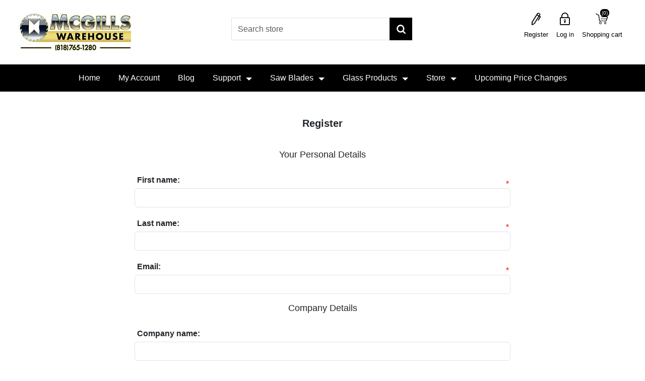

--- FILE ---
content_type: text/html; charset=utf-8
request_url: https://mcgillswarehouse.com/register?returnUrl=%2Fb33pc-3-x-3-peach-bevel-with-half-inch-bevel-on-5mm-f2eg4d
body_size: 8244
content:
<!DOCTYPE html><html lang="en" dir="ltr" class="html-registration-page"><head><title>Register,Saw Blades-Glass Bevels-Bulk Supplies</title><meta charset="UTF-8"><meta name="description" content="Tools, Hardware, Arts &amp; Craft Supplies at Discount Sale Prices. Enjoy extra savings  on bulk orders as well.  Free shipping on select items!"><meta name="keywords" content="True"><meta name="generator" content="nopCommerce"><meta name="viewport" content="width=device-width, initial-scale=1"><link rel="stylesheet" href="/css/ixuvvfintv_jjsyb2m3cfw.styles.css?v=q5RWfVLaub5ozRugGWP2oIo4x_Y"><script async src='https://www.googletagmanager.com/gtag/js?id=G-24PCMXLHRY'></script><script>function gtag(){dataLayer.push(arguments)}window.dataLayer=window.dataLayer||[];gtag("js",new Date);gtag("config","G-24PCMXLHRY")</script><link rel="shortcut icon" href="/icons/icons_0/favicon (2).ico"><script src="/js/6figlewse4liw3fri8aonw.scripts.js?v=-ckzzzwa_BEcdQ3KSC9I7DvJhnA"></script><body><div id="page-loader"></div><input name="__RequestVerificationToken" type="hidden" value="CfDJ8PFx6E7Deo9NrVbL_08phsGgU4i4mO8R_MinMwIkcN-sZVYBC94karhpXIpUn0hFvZ23Sx708p6va9_xKO9_WQObCYiN5Cg3mTFPR9luQMsgciSW7IifaIEOz3z4fDQVsy0td6-JvWTQBuQUH1lmJEM"><div class="ajax-loading-block-window" style="display:none"><div class="overlay-background"></div><div class="loading-image"></div></div><div id="dialog-notifications-success" role="status" aria-live="polite" aria-atomic="true" title="Notification" style="display:none"></div><div id="dialog-notifications-error" role="alert" aria-live="assertive" aria-atomic="true" title="Error" style="display:none"></div><div id="dialog-notifications-warning" role="alert" aria-live="assertive" aria-atomic="true" title="Warning" style="display:none"></div><div id="bar-notification" class="bar-notification-container" role="status" aria-live="polite" aria-atomic="true" data-close="Close"></div><noscript><div class="noscript"><p><strong>JavaScript seems to be disabled in your browser.</strong><p>You must have JavaScript enabled in your browser to utilize the functionality of this website.</div></noscript><div class="master-wrapper-page"><div class="header"><div class="header-upper"><div class="header-logo"><a href="/"> <img class="logo-img img-reponsive" width="229" height="80" alt="McGills Warehouse Quality Products at Low Prices" src="/Themes/CoreTheme/Content/images/logo.webp?v=Qikfky5VKObZ-0S-p9lJVe2hIaXUxqSLPM8-je8fUF8"> </a></div><div class="search-box store-search-box"><div class="close-menu"><span class="category-name">Search Store</span> <span class="close-menu-search"></span></div><form method="get" id="small-search-box-form" action="/search"><div class="form-group"><input type="text" class="search-nav form-control" id="small-searchterms" autocomplete="off" placeholder="Search store" name="q" aria-label="Search store"> <button type="submit" class="btn search-box-button">Search</button></div></form><div class="header-selectors"></div></div><div><nav> <a class="skip" href="#main">Skip navigation</a><div class="header-links"><div class="my-account-mobile"><ul><li class="close-menu"><span class="category-name">My Account</span> <span class="close-menu-btn"></span><li><a href="/login?returnUrl=%2Fb33pc-3-x-3-peach-bevel-with-half-inch-bevel-on-5mm-f2eg4d" class="ico-login">Log in</a><li><a href="/register?returnUrl=%2Fb33pc-3-x-3-peach-bevel-with-half-inch-bevel-on-5mm-f2eg4d" class="ico-register">Register</a></ul></div><ul class="nav navbar-right justify-content-end"><li><a href="/register?returnUrl=%2Fb33pc-3-x-3-peach-bevel-with-half-inch-bevel-on-5mm-f2eg4d" class="ico-register hearder-right-link">Register</a><li><a href="/login?returnUrl=%2Fb33pc-3-x-3-peach-bevel-with-half-inch-bevel-on-5mm-f2eg4d" class="ico-login hearder-right-link">Log in</a><li id="topcartlink" class="dropdown cart-full-screen shopping-cart-link"><a href="/cart" class="ico-cart hearder-right-link"> <span class="cart-label">Shopping cart</span> <span class="cart-qty">(0)</span> </a> <span class="cart-qty product-count">(0)</span><ul class="fly-cart" role="menu"><li class="close-menu"><span class="category-name">Shopping Cart</span> <span class="close-menu-btn"></span><li id="flyout-cart" class="flyout-cart"></ul><li class="cart-small-screen"><a href="/cart" class="ico-cart hearder-right-link">Shopping cart <span class="cart-qty">(0)</span></a></ul></div></nav></div></div></div><div class="header-bottom"><div class="header-menu"><div class="overlayOffCanvas" style="display:none"></div><div class="top-menu-bar-mobile"><div class="responsive-nav-wrapper-parent"><div class="admin-mobile-links"></div><div class="responsive-nav-wrapper"><div class="menu-title"><span></span></div><div class="menu-search"><span id="btnSearch"></span></div><div class="mobile-logo"><a class="logo" href="/"> <img alt="" class="mobilelogo" src="/Themes/CoreTheme/Content/images/mobile-logo.png?v=iJNwYyiVR3xKtVaZt4aw-INkPOxIGLhnx6eCJnuTQZc"> </a></div><div class="shopping-cart-link"><span class="icon-cart"></span> <i class="cart-quantity">(3)</i></div><div class="user-account"><span class="icon-user"></span></div><div class="user-envlope"><span class="btn-subscribe"></span></div></div></div></div><div class="top-nav-bar dark desktop"><ul><li class="close-menu"><span class="category-name">Menu</span> <span class="close-menu-btn"></span><li><a href="/">Home</a><li><a href="/customer/info">My Account</a><li><a href="/blog">Blog</a><li class="has-sub"><a class="li-mobile" href="#">Support</a><ul class="support"><li class="close-menu"><span class="category-name">Support</span> <span class="back-menu-btn">Back</span><li><a href="/OpenTicket">Open Ticket</a><li><a href="/RecentTickets">Recent Tickets</a><li><a href="/faq">FAQ</a></ul><span class="plus-button"></span><li class="has-sub"><a class="li-mobile" href="/saw-blade">Saw Blades</a><ul id="dropdown"><li class="close-menu"><span class="category-name">Saw Blades</span> <span class="back-menu-btn">Back</span><li id="248" class="has-sub sub-inner"><a href="/saw-blades-circular-carbide-table-miter-chop-skilsaw"> Carbide Saw Blades </a> <span class="sub-menu-plus-button"></span><li id="247" class="has-sub sub-inner"><a href="/diamond-saw-blades"> Diamond Saw Blades </a> <span class="sub-menu-plus-button"></span><li id="322"><a href="/pallet-dismantling-blade"> Pallet Dismantling Blades For BandSaw </a><li id="245"><a href="/reciprocating-saw-blades"> Reciprocating Saw Blades </a><li id="246" class="has-sub sub-inner"><a href="/ring-saw-blades"> Ring Saw Blades </a> <span class="sub-menu-plus-button"></span><li id="343"><a href="/cut-off-grinding-wheels-2"> Cut Off &amp; Grinding Wheels </a></ul><span class="plus-button"></span><li class="has-sub"><a class="li-mobile" href="/glass-products">Glass Products</a><ul id="dropdownGlass"><li class="close-menu"><span class="category-name">Glass Products</span> <span class="back-menu-btn">Back</span><li id="59" class="has-sub sub-inner"><a href="/stained-glass-supplies"> Stained Glass Supplies </a> <span class="sub-menu-plus-button"></span><li id="125" class="has-sub sub-inner"><a href="/glass-bevels"> Glass Bevels </a> <span class="sub-menu-plus-button"></span><li id="127"><a href="/glass-clusters"> Glass - Clusters </a><li id="67" class="has-sub sub-inner"><a href="/crystals-glass"> Glass Crystals </a> <span class="sub-menu-plus-button"></span><li id="383" class="has-sub sub-inner"><a href="/glass-gems"> Glass - Gems </a> <span class="sub-menu-plus-button"></span><li id="384"><a href="/glass-shapes"> Glass - Shapes </a><li id="288"><a href="/glass-pendants"> Glass - Pendants </a><li id="70" class="has-sub sub-inner"><a href="/marbles-glass-bulk"> Marbles </a> <span class="sub-menu-plus-button"></span></ul><span class="plus-button"></span></li><input type="hidden" id="hdModel" value="System.Collections.Generic.List`1[Nop.Plugin.Widgets.StoreMenu.Models.StoreMenuModel]"><li class="has-sub maga-menu-item"><a class="li-mobile" href="#">Store</a> <span class="maga-plus-button"></span><div class="dropdown-menu sublist maga-menu"><div class="maga-close-menu"><span class="category-name">Store</span> <span class="maga-back-btn">Back</span></div><div class="maga-item"><div class="category-tittle"><a href="https://mcgillswarehouse.com">Popular Categories</a></div><div class="top-left"><i id="188" class="topnav-button super-parent topnav-plus-button"></i> <a href="/saw-blades"> Saw Blades </a></div><div class="top-left"><i id="390" class="topnav-button super-parent topnav-plus-button"></i> <a href="/glass-products"> Glass Products </a></div><div class="top-left"><i id="59" class="topnav-button super-parent topnav-plus-button"></i> <a href="/stained-glass-supplies"> Stained Glass Supplies </a></div><div class="top-left"><i id="341" class="topnav-button super-parent topnav-plus-button"></i> <a href="/pallet-dismantling"> Pallet Dismantling Blades </a></div></div><div class="maga-item"><div class="category-tittle"><a href="https://mcgillswarehouse.com/saw-blades">Saw Blades</a></div><div class="top-left"><i id="248" class="topnav-button super-parent topnav-plus-button"></i> <a href="/saw-blades-circular-carbide-table-miter-chop-skilsaw"> Carbide Saw Blades </a></div><div class="top-left"><i id="382" class="topnav-button super-parent topnav-plus-button"></i> <a href="/diamondsawblades"> Diamond Saw Blades </a></div><div class="top-left"><i id="245"></i> <a href="/reciprocating-saw-blades"> Reciprocating Saw Blades </a></div><div class="top-left"><i id="322"></i> <a href="/pallet-dismantling-blade"> Pallet Dismantling Blades For BandSaw </a></div></div><div class="maga-item"><div class="category-tittle"><a href="https://mcgillswarehouse.com/glass-products">Glass Products</a></div><div class="top-left"><i id="67" class="topnav-button super-parent topnav-plus-button"></i> <a href="/crystals-glass"> Glass Crystals </a></div><div class="top-left"><i id="69" class="topnav-button super-parent topnav-plus-button"></i> <a href="/glass-jewels"> Glass - Jewels </a></div><div class="top-left"><i id="70" class="topnav-button super-parent topnav-plus-button"></i> <a href="/marbles-glass-bulk"> Marbles </a></div><div class="top-left"><i id="125" class="topnav-button super-parent topnav-plus-button"></i> <a href="/glass-bevels"> Glass Bevels </a></div></div><div class="maga-item"><div class="category-tittle"><a href="https://mcgillswarehouse.com/glass-products">Glass Products</a></div><div class="top-left"><i id="384"></i> <a href="/glass-shapes"> Glass - Shapes </a></div><div class="top-left"><i id="383" class="topnav-button super-parent topnav-plus-button"></i> <a href="/glass-gems"> Glass - Gems </a></div><div class="top-left"><i id="288"></i> <a href="/glass-pendants"> Glass - Pendants </a></div><div class="top-left"><i id="127"></i> <a href="/glass-clusters"> Glass - Clusters </a></div></div><div class="maga-item"><div class="category-tittle"><a>Hardware and Tools</a></div><div class="top-left"><i id="55" class="topnav-button super-parent topnav-plus-button"></i> <a href="/home-garden"> Home and Garden Supplies </a></div><div class="top-left"><i id="59" class="topnav-button super-parent topnav-plus-button"></i> <a href="/stained-glass-supplies"> Stained Glass Supplies </a></div><div class="top-left"><i id="60" class="topnav-button super-parent topnav-plus-button"></i> <a href="/tools-hardware"> Tools and Hardware </a></div><div class="top-left"><i id="161"></i> <a href="/animaltraps"> Animal Traps </a></div></div><div class="maga-item"><div class="category-tittle"><a>Hardware and Tools</a></div><div class="top-left"><i id="343"></i> <a href="/cut-off-grinding-wheels-2"> Cut Off &amp; Grinding Wheels </a></div><div class="top-left"><i id="187" class="topnav-button super-parent topnav-plus-button"></i> <a href="/polishing-pads-adapters-grinding-cups"> Polishing Pads, Adapters and Grinder Cups </a></div><div class="top-left"><i id="183"></i> <a href="/drill-bits"> Drill Bits </a></div><div class="top-left"><i id="175"></i> <a href="/digital-multimeters"> Digital Meters </a></div></div><div class="maga-item"><div class="category-tittle"><a href="https://mcgillswarehouse.com/toys">Toys and Kites</a></div><div class="top-left"><i id="191" class="topnav-button super-parent topnav-plus-button"></i> <a href="/kite-kits-diy-toys"> Kites </a></div><div class="top-left"><i id="190" class="topnav-button super-parent topnav-plus-button"></i> <a href="/kitelines"> Kite Lines </a></div><div class="top-left"><i id="218"></i> <a href="/kite-reel-winder"> Kite Reels </a></div><div class="top-left"><i id="62"></i> <a href="/toys"> Toys </a></div></div><div class="maga-item"><div class="category-tittle"><a href="https://mcgillswarehouse.com/artistsupplies">Art supplies</a></div><div class="top-left"><i id="63" class="topnav-button super-parent topnav-plus-button"></i> <a href="/artistsupplies"> Art Supplies </a></div><div class="top-left"><i id="74"></i> <a href="/accessories"> Accessories </a></div><div class="top-left"><i id="65"></i> <a href="/craftscissors"> Craft Scissors </a></div><div class="top-left"><i id="75"></i> <a href="/palettes"> Palettes </a></div></div></div><li><a href="/upcomingpricechanges"> Upcoming Price Changes </a></ul></div></div></div><div class="master-wrapper-content" id="main" role="main"><div class="master-column-wrapper"><div class="body-content"><div class="row"><div id="loadingOverlay" class="loading-overlay"><img src="/Themes/CoreTheme/Content/images/loader-bootstrap.gif" alt="Loading..." class="loading-image"></div><div class="col-md-12"><form method="post" autocomplete="off" action="/register?returnurl=%2Fb33pc-3-x-3-peach-bevel-with-half-inch-bevel-on-5mm-f2eg4d"><div class="page registration-page from-panel"><div class="page-title panel-heading"><h1>Register</h1></div><div class="page-body form-horizontal panel-body"><div class="fieldset"><div id="legend"><legend>Your Personal Details</legend></div><div class="margin-t-15 row"><div class="col-12 forms-label"><label class="control-label" for="FirstName">First name:</label> <span class="required">*</span></div><div class="col-12"><input class="form-control" type="text" data-val="true" data-val-required="First name is required." id="FirstName" name="FirstName"></div><div class="col-12"><span class="field-validation-valid" data-valmsg-for="FirstName" data-valmsg-replace="true"></span></div></div><div class="margin-t-15 row"><div class="col-12 forms-label"><label class="control-label" for="LastName">Last name:</label> <span class="required">*</span></div><div class="col-12"><input class="form-control" type="text" data-val="true" data-val-required="Last name is required." id="LastName" name="LastName"></div><div class="col-12"><span class="field-validation-valid" data-valmsg-for="LastName" data-valmsg-replace="true"></span></div></div><div class="margin-t-15 row"><div class="col-12 forms-label"><label class="control-label" for="Email">Email:</label> <span class="required">*</span></div><div class="col-12"><input class="form-control" type="email" data-val="true" data-val-regex="Wrong email" data-val-regex-pattern="^(([^&lt;>()\[\]\\.,;:\s@&#34;]+(\.[^&lt;>()\[\]\\.,;:\s@&#34;]+)*)|(&#34;.+&#34;))@((\[[0-9]{1,3}\.[0-9]{1,3}\.[0-9]{1,3}\.[0-9]{1,3}])|(([a-zA-Z\-0-9]+\.)+[a-zA-Z]{2,}))$" data-val-required="Email is required." id="Email" name="Email"></div><div class="col-12"><span class="field-validation-valid" data-valmsg-for="Email" data-valmsg-replace="true"></span></div></div></div><div class="fieldset"><div id="legend"><legend>Company Details</legend></div><div class="margin-t-15 row"><div class="col-12 forms-label"><label class="control-label" for="Company">Company name:</label></div><div class="col-12"><input class="form-control" type="text" id="Company" name="Company"></div><div class="col-12"><span class="field-validation-valid" data-valmsg-for="Company" data-valmsg-replace="true"></span></div></div></div><div class="fieldset"><div id="legend"><legend>Your Address</legend></div><div class="margin-t-15 row"><div class="col-12 forms-label"><label class="control-label" for="StreetAddress">Address:</label> <span class="required">*</span></div><div class="col-12"><input class="form-control" type="text" data-val="true" data-val-required="Street address is required" id="StreetAddress" name="StreetAddress"></div><div class="col-12"><span class="field-validation-valid" data-valmsg-for="StreetAddress" data-valmsg-replace="true"></span></div></div><div class="margin-t-15 row"><div class="col-12 forms-label"><label class="control-label" for="ZipPostalCode">Zip / postal code:</label> <span class="required">*</span></div><div class="col-12"><input class="form-control" type="text" data-val="true" data-val-required="Zip / postal code is required" id="ZipPostalCode" name="ZipPostalCode"></div><div class="col-12"><span class="field-validation-valid" data-valmsg-for="ZipPostalCode" data-valmsg-replace="true"></span></div></div><div class="margin-t-15 row"><div class="col-12 forms-label"><label class="control-label" for="City">City:</label> <span class="required">*</span></div><div class="col-12"><input class="form-control" type="text" data-val="true" data-val-required="City is required" id="City" name="City"></div><div class="col-12"><span class="field-validation-valid" data-valmsg-for="City" data-valmsg-replace="true"></span></div></div><div class="margin-t-15 row"><div class="col-12 forms-label"><label class="control-label" for="CountryId">Country:</label> <span class="required">*</span></div><div class="col-12"><select class="form-control form-select" data-trigger="country-select" data-url="/country/getstatesbycountryid" data-stateprovince="#StateProvinceId" data-loading="#states-loading-progress" data-val="true" data-val-required="The Country field is required." id="CountryId" name="CountryId"><option selected value="0">Select country<option value="237">United States</select></div><div class="col-12"><span class="field-validation-valid" data-valmsg-for="CountryId" data-valmsg-replace="true"></span></div></div><div class="margin-t-15 row"><div class="col-12 forms-label"><label class="control-label" for="StateProvinceId">State / province:</label> <span class="required">*</span></div><div class="col-12"><select class="form-control form-select" data-val="true" data-val-required="The State / province field is required." id="StateProvinceId" name="StateProvinceId"><option selected value="0">Select State</select></div><div class="col-12"><span id="states-loading-progress" style="display:none" class="please-wait">Wait...</span> <span class="field-validation-valid" data-valmsg-for="StateProvinceId" data-valmsg-replace="true"></span></div></div></div><div class="fieldset"><div id="legend"><legend>Your Contact Information</legend></div><div class="margin-t-15 row"><div class="col-12 forms-label"><label class="control-label" for="Phone">Phone:</label> <span class="required">*</span></div><div class="col-12"><input class="form-control" type="tel" data-val="true" data-val-required="Phone is required" id="Phone" name="Phone"></div><div class="col-12"><span class="field-validation-valid" data-valmsg-for="Phone" data-valmsg-replace="true"></span></div></div></div><div class="fieldset"><div id="legend"><legend>Options</legend></div><div class="margin-t-15 row"><div class="col-12 forms-label news-letter-label"><label class="news-letter control-label" for="Newsletter">Newsletter:</label></div><div class="col-sm-6 col-md-4 col-xs-3"><input type="checkbox" checked data-val="true" data-val-required="The Newsletter field is required." id="Newsletter" name="Newsletter" value="true"></div><span class="field-validation-valid" data-valmsg-for="Newsletter" data-valmsg-replace="true"></span></div></div><div class="fieldset"><div id="legend"><legend>Your Password</legend></div><div class="form-fields"><div class="margin-t-15 row"><div class="col-12 forms-label"><label class="control-label" for="Password">Password:</label> <span class="required">*</span></div><div class="col-12"><input class="form-control" type="password" id="Password" name="Password"></div><div class="col-12"><span class="field-validation-valid" data-valmsg-for="Password" data-valmsg-replace="true"></span></div></div><div class="margin-t-15 row"><div class="col-12 forms-label"><label class="control-label" for="ConfirmPassword">Confirm password:</label> <span class="required">*</span></div><div class="col-12"><input class="form-control" type="password" data-val="true" data-val-equalto="The password and confirmation password do not match." data-val-equalto-other="*.Password" data-val-required="Password is required." id="ConfirmPassword" name="ConfirmPassword"></div><div class="col-12"><span class="field-validation-valid" data-valmsg-for="ConfirmPassword" data-valmsg-replace="true"></span></div></div></div></div><div class="margin-t-15 row"><div><button type="submit" id="register-button" class="btn-custom-full-width register-next-step-button" name="register-button">Register</button></div></div><div class="external-authentication"><div class="title">- or -</div><div class="facebook-login-block"><div class="buttons"><a class="facebook-btn" href="/facebookauthentication/login?returnurl=%2Fb33pc-3-x-3-peach-bevel-with-half-inch-bevel-on-5mm-f2eg4d"><div class="facebook-btn-icon"></div><div class="facebook-btn-text">Continue with Facebook</div></a></div></div><div class="facebook-login-block"><div class="buttons"><a class="google-btn" href="/GoogleAuthentication/login?returnurl=%2Fb33pc-3-x-3-peach-bevel-with-half-inch-bevel-on-5mm-f2eg4d"><div class="googl-btn-icon"></div><div class="google-btn-text">Continue with Google</div></a></div></div></div></div></div><input name="__RequestVerificationToken" type="hidden" value="CfDJ8PFx6E7Deo9NrVbL_08phsGgU4i4mO8R_MinMwIkcN-sZVYBC94karhpXIpUn0hFvZ23Sx708p6va9_xKO9_WQObCYiN5Cg3mTFPR9luQMsgciSW7IifaIEOz3z4fDQVsy0td6-JvWTQBuQUH1lmJEM"><input name="Newsletter" type="hidden" value="false"></form></div></div></div></div></div><div class="footer"><div class="container"><div class="footer-top"><div class="footer-zone row"><div class="column follow-us col-12 col-md-4"><div class="footer-link"><h3>Follow us</h3><ul class="nav-list social-icons"><li class="facebook"><i class="fa fa-facebook"></i><a href="https://www.facebook.com/McGills-Warehouse-1563997547227837/?ref=bookmarks" target="_blank" rel="noopener noreferrer">Facebook</a><li class="twitter"><i class="fa fa-twitter"></i><a href="https://twitter.com/mcgillswarehou1" target="_blank" rel="noopener noreferrer">Twitter</a><li class="youtube"><i class="fa fa-youtube"></i><a href="https://www.youtube.com/channel/UCQmziCUvO7tMb2uNfWL0YNg" target="_blank" rel="noopener noreferrer">YouTube</a></ul></div></div><div class="column customer-service col-12 col-md-4"><div class="footer-link"><h3>Customer service</h3><ul class="nav-list"><li class="nav-item"><a href="/search">Search</a><li class="nav-item"><a class="nav-link" href="/shippingreturns">Shipping & Returns</a><li class="nav-item"><a class="nav-link" href="/faq">FAQ</a><li class="nav-item"><a class="nav-link" href="/contact">Contact us</a></ul></div></div><div class="column my-account col-12 col-md-4"><div class="footer-link"><h3>My account</h3><ul class="nav-list"><li class="nav-item"><a href="/customer/info">My Account</a><li class="nav-item"><a href="/order/history">Orders</a><li class="nav-item"><a href="/customer/addresses">Addresses</a><li class="nav-item"><a href="/cart">Shopping cart</a></ul></div></div></div></div></div><div class="footer-bottom"><div class="text-center color-white fonsize-14px padding-10 container">We are a premiere bulk supplier of saw blades and glass bevels. We specialize in pallet dismantling bandsaw blade replacements with a wide selection of sizes. We also offer tools &amp; hardware, DIY arts &amp; craft materials, stained glass supplies and other quality products at discount bulk prices every day. From circular saw, table saw, chop saw and pallet dismantling bandsaw blades to a wide assortment of glass products, we are proud to offer sale prices all year long. Enjoy extra savings on bulk orders and free shipping on select items!<div class="padding-b-10 link-white fonsize-14px"><div class="text-center fonsize-14px margin-t-10"><span><a href="/sitemap">Sitemap</a></span> <span class="footer-seperator">-</span> <span><a href="/terms">Terms</a></span> <span class="footer-seperator">-</span> <span><a href="/privacy">Privacy</a></span> <span class="footer-seperator">-</span> <span><a href="/aboutus">About</a></span> <span class="footer-seperator">-</span> <span><a href="/contact">Contact</a></span></div><div class="row"><div class="col-12"><div class="footer-information"></div></div></div><div class="row text-aling-center"><div class="col-12"><div class="footer-disclaimer">Copyright &copy; 2026 McGills Warehouse Quality Products at Low Prices. All rights reserved.</div><div class="poweredby">Powered by <a href="https://www.nopcommerce.com/" target="_blank" rel="nofollow">nopCommerce</a></div></div></div></div></div></div></div></div><script src="/js/lk02dj8mz7otb1_pbjw04q.scripts.js?v=A-xLK_mrD60twAn0gwuessi0-8A"></script><script>$("#small-search-box-form").on("submit",function(n){$("#small-searchterms").val()==""&&(alert("Please enter some search keyword"),$("#small-searchterms").focus(),n.preventDefault())})</script><script>$(function(){var n,t;$("#small-searchterms").autocomplete({delay:500,minLength:3,source:"/catalog/searchtermautocomplete",appendTo:".search-box",select:function(n,t){return $("#small-searchterms").val(t.item.label),setLocation(t.item.producturl),!1},open:function(){n&&(t=document.getElementById("small-searchterms").value,$(".ui-autocomplete").append('<li class="ui-menu-item" role="presentation"><a href="/search?q='+t+'">View all results...<\/a><\/li>'))}}).data("ui-autocomplete")._renderItem=function(t,i){var r=i.label;return n=i.showlinktoresultsearch,r=htmlEncode(r),imageWidth="20",$("<li><\/li>").data("item.autocomplete",i).append("<a><img src='"+i.productpictureurl+"' width='"+imageWidth+"'><span>"+r+"<\/span><\/a>").appendTo(t)}})</script><script>var localized_data={AjaxCartFailure:"Failed to add the product. Please refresh the page and try one more time."};AjaxCart.init(!1,".header-links .cart-qty",".header-links .wishlist-qty","#flyout-cart",localized_data)</script><script>const topNavBarUrl="/TopMenu/TopNavBar"</script><script>const storeUrl="/StoreMenu/StoreMenuHtml"</script>